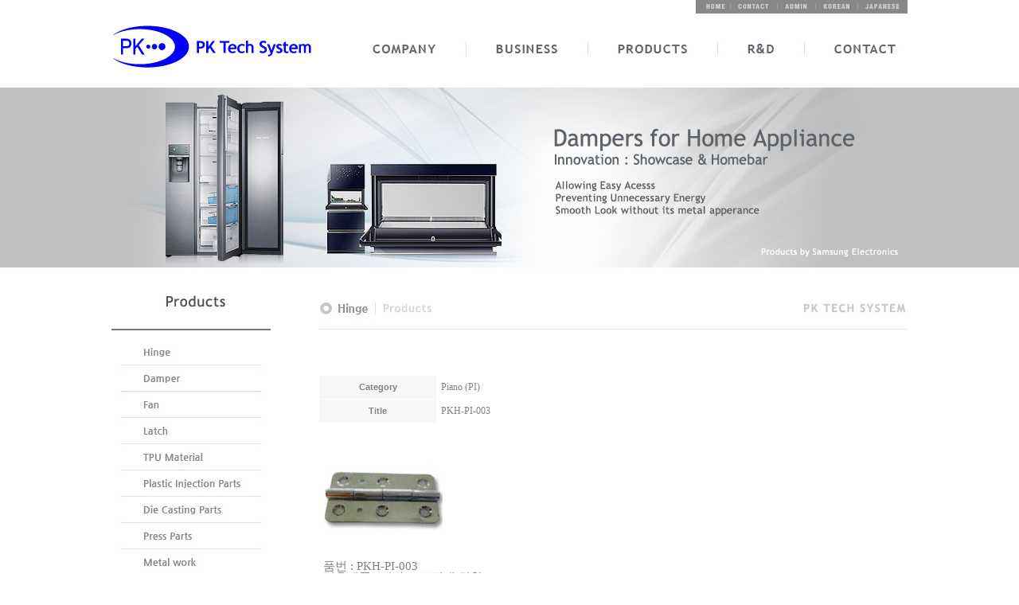

--- FILE ---
content_type: text/html
request_url: http://pktechsystem.com/default/03/01.php?com_board_basic=read_form&com_board_idx=205&&com_board_search_code=&com_board_search_value1=&com_board_search_value2=&com_board_page=6&&com_board_id=14&&com_board_id=14
body_size: 7030
content:
<html xmlns="http://www.w3.org/1999/xhtml" xml:lang="ko" lang="ko">
<head>
<meta http-equiv="Content-Type" content="text/html; charset=euc-kr" />
<meta http-equiv="imagetoolbar" content="no">
<title>P.K TECH SYSTEM CO., LTD</title>
<link href="/default/inc/main_style.css" rel="stylesheet" type="text/css" media="screen">
<script type='text/javascript' src='http://code.jquery.com/jquery-1.8.0.min.js'></script>
<script type='text/javascript'>
//<![CDATA[

var cnt = 0;
var pos = 0;
var ary = [
    ['../img/vdata/images/sv_01.jpg','../img/vdata/images/sv_01.jpg'],
    ['../img/vdata/images/sv_02.jpg','../img/vdata/images/sv_02.jpg'],
    ['../img/vdata/images/sv_03.jpg','../img/vdata/images/sv_03.jpg']
];

$(document).ready(function()
{
    setImg();
});

function setImg()
{
    fncChgImg(ary[pos][1]);
    setTimeout(setImg,5000);
    pos++;
    if(pos>=ary.length) pos=0;
}

function fncChgImg(imgSrc)
{
    cnt++;
    if((cnt%2)==0)
    {
        $('#ig0').fadeOut(2000);
        $('#ig1').attr('src',imgSrc).fadeIn(2000);
    }
    else
    {
        $('#ig1').fadeOut(2000);
        $('#ig0').attr('src',imgSrc).fadeIn(2000);
    }
}

function fncShow()
{
    $('#ig').attr('src',cimg).fadeIn('slow');
}

function bluring(){ 
if(event.srcElement.tagName=="A"||event.srcElement.tagName=="IMG") document.body.focus(); 
} 
document.onfocusin=bluring;
//]]>
</script>
</head>
<body oncontextmenu='return false' ondragstart='return false' onselectstart='return false'>
<div id="vwrap"><div id="vheader_tb"> <a href="../00/01.php" target="_self"><img src="../img/vdata/images/btn_home.jpg" border="0"></a><a href="mailto:help@ftforest.com"><img src="../img/vdata/images/btn_login.jpg" border="0"></a><a href="../adm/01.php" target="_self"><img src="../img/vdata/images/btn_join.jpg" border="0"></a><img src="../img/vdata/images/btn_cart.jpg" border="0"><img src="../img/vdata/images/btn_order.jpg" border="0"></div>
  <div id="vheader"><img src="../img/vdata/images/menu.jpg" border="0" usemap="#menu" />
    <map name="menu" id="menu">
      <area shape="rect" coords="888,4,990,61" href="../05/01.php" target="_self" / onFocus="this.blur()"; />
      <area shape="rect" coords="755,1,879,60" href="../04/01.php" target="_self" / onFocus="this.blur()"; />
      <area shape="rect" coords="615,5,739,64" href="../03/01.php" target="_self" / onFocus="this.blur()"; />
      <area shape="rect" coords="452,0,576,59" href="../02/01.php" target="_self" / onFocus="this.blur()"; />
      <area shape="rect" coords="318,7,422,62" href="../01/01.php" target="_self" alt="Company" / onFocus="this.blur()"; />
      <area shape="rect" coords="-1,4,277,63" href="../00/01.php" target="_self" alt="home" / onFocus="this.blur()";>
    </map>
</div><div id="s_visual">
<div class="smmm">
                    <form name='frm'>
                    <img id='ig0' src='../img/vdata/images/sv_00.jpg' style='position:absolute;' />
                    <img id='ig1' src='../img/vdata/images/sv_00.jpg' style='position:absolute;' />
                    </form>
</div>
</div>
<div id="s_container">
<div id="scb_left_wrap">
<div id="scb_sm"><img src="../img/vdata/images/n1/btn_03.jpg" border="0" usemap="#sub_menu">
  <map name="sub_menu" id="sub_menu">
    <area shape="rect" coords="27,372,170,401" href="10.php" target="_self" onFocus="this.blur()";>
    <area shape="rect" coords="29,338,172,367" href="09.php" target="_self" onFocus="this.blur()";>
    <area shape="rect" coords="26,301,169,330" href="06.php" target="_self" onFocus="this.blur()";>
    <area shape="rect" coords="27,72,170,101" href="01.php" target="_self" onFocus="this.blur()";>
    <area shape="rect" coords="24,205,167,234" href="08.php" target="_self" onFocus="this.blur()";>
    <area shape="rect" coords="26,137,169,166" href="07.php" target="_self" onFocus="this.blur()";>
    <area shape="rect" coords="25,170,168,199" href="03.php" target="_self" onFocus="this.blur()";>
    <area shape="rect" coords="25,238,168,267" href="04.php" target="_self" onFocus="this.blur()";>
    <area shape="rect" coords="23,271,166,300" href="05.php" target="_self" onFocus="this.blur()";>
    <area shape="rect" coords="25,106,168,135" href="02.php" target="_self" onFocus="this.blur()";>
  </map>
</div>
<div id="scb_bn"><img src="../img/vdata/images/cs_sub.jpg" border="0" usemap="#sub_cs">
  <map name="sub_cs" id="sub_cs">
    <area shape="rect" coords="108,109,174,134" onFocus="this.blur()";>
    <area shape="rect" coords="27,108,98,133" onFocus="this.blur()";>
  </map>
</div>
</div> 
   <div id="scb_em_01"><img src="../img/vdata/images/tt_0301.jpg" /></div>
  <div id="scb_sc"><!-- 게시판 시작 -->
<link rel="StyleSheet" href="/bizdemo16234/inc/board/board_14.css" type="text/css">
<script language="javascript" src="/cjs/board.js?com_board_id=14&template=bizdemo16234"></script>
<table border="0" cellspacing="0" cellpadding="0" width="100%" bgcolor="#FFFFFF" background="">
 <tr>
  <!-- 목록 - 이미지(왼쪽) -->
  
  <!-- //목록 - 이미지(왼쪽)  -->
  <td valign='top'>
   <table border="0" cellspacing="0" cellpadding="0" width='100%'>
    <tr><td bgcolor='#ffffff' height=3></td></tr>
   </table>
   <table border='1' cellpadding='0' cellspacing='0' width='100%' style='border-collapse:collapse' bordercolor='#ffffff' class="board">
   <!-- 내용 -->
    <style type="text/css">p{margin:0}</style><meta http-equiv='Content-Type' content='text/html; charset=ks_c_5601-1987'>
<style type="text/css">
/*
   .board_bgcolor 테이블 제목 컬럼 스타일 지정
   .board_desc    테이블 제목 옆 내용 컬럼 스타일 지정
   $com_board.table_size :: 관리자가 지정한 전체 테이블 사이즈
   .board_description 콘텐츠 내용 스타일을 지정
*/
p{
    margin:0;
    padding:0;
}
.board_bgcolor
{
  /*width:107px;*/
  width:20%;
  text-align:center;
}
.board_desc
{
	padding:3 0 3 10;
	line-height:150%;
	/*width:-7px;*/
    width:80%;
	text-align:left;
	padding-left:5px;
}
.board_description
{
	    overflow:hidden;
        word-break:break-all;
}
#post_area{
	width:100%;
	padding:5px;
    word-spacing:0pt;
    word-break:break-all;
}
</style>
						<tr height="30">
				<td class="board_bgcolor">
									<font style="color:818181;font-size:11px;font-weight:bold;">Category</font>
								</td>
				<td class="board_desc">
					                                                    Piano (PI)
                                            				</td>
			</tr>
									<tr height="30">
				<td class="board_bgcolor">
									<font style="color:818181;font-size:11px;font-weight:bold;">Title</font>
								</td>
				<td class="board_desc">
					                                                    PKH-PI-003
                                            				</td>
			</tr>
					<!-- 글 내용 -->
		<tr height="30">
			<td colspan="2" class="board_description" width="100%" height="100px">
				<div id="post_area">
					<br><img hspace="5" vspace="0" src="/bizdemo16234/component/board/board_14/u_image/205/1417356967_65.jpg" style="width: 150px; height: 153px;"><br><p style="language:ko;margin-top:0pt;margin-bottom:0pt;margin-left:0in;
text-indent:0in"><span style="font-size: 11pt; font-family: '맑은 고딕';">품번 </span><span style="font-size: 11pt; font-family: Calibri;">: PKH-PI-003</span><br><p style="language:ko;margin-top:0pt;margin-bottom:0pt;margin-left:0in;
text-indent:0in"><span style="font-size: 11pt; font-family: '맑은 고딕';">적용제품</span><span style="font-size: 11pt; font-family: Calibri;">: &nbsp;</span><span style="font-size: 11pt; font-family: '맑은 고딕';">피아노 보면대 경첩</span><br><p style="language:ko;margin-top:0pt;margin-bottom:0pt;margin-left:0in;
text-indent:0in"><span style="font-size: 11pt; font-family: '맑은 고딕';">재질 </span><span style="font-size: 11pt; font-family: Calibri;">: &nbsp;SPCC</span><br><p style="language:ko;margin-top:0pt;margin-bottom:0pt;margin-left:0in;
text-indent:0in"><span style="font-size: 11pt; font-family: '맑은 고딕';">표면 </span><span style="font-size: 11pt; font-family: Calibri;">: &nbsp;</span><span style="font-size: 11pt; font-family: '맑은 고딕';">크롬도금</span><span style="font-size: 11pt; font-family: Calibri;">,
</span><span style="font-size: 11pt; font-family: '맑은 고딕';">코팅 처리</span><br>







<br><p style="language:ko;margin-top:0pt;margin-bottom:0pt;margin-left:0in;
text-indent:0in"><span style="font-size: 11pt; font-family: Calibri;">TORQUE : &nbsp;1.0 Kgfcm</span><br>
				</div>
				<script type="text/javascript">
				<!--
				/**
				 * 이미지 테이블크기와 맞쳐 재조정
				 */
				function resizeImage()
				{
					var img_max_width = 615;
                    var use_origin_img = 'Y';
                    if(use_origin_img == 'N') {
                        return;
                    }
					var imgObj = document.getElementById("post_area").getElementsByTagName("img");
					var osrc;
					for (i = 0; i<imgObj.length; i++)
					{
						/*pNode = imgObj[i].parentNode;
						var imgContainer = document.createElement("<div>");
						pNode.insertBefore(imgContainer, imgObj[i]);
						imgContainer.appendChild(imgObj[i]);
						osrc = imgObj[i].src;*/

						if(imgObj[i].width > img_max_width)
						{
							imgObj[i].style['width'] = img_max_width;
							imgObj[i].style['height'] = 'auto';
						}

                        if( imgObj[i].parentNode.tagName != "A" )
                        {
                            imgObj[i].style.cursor  = "pointer";
                            imgObj[i].onclick = function(){	showPicture(this);	}
                        }

						/*imgContainer.style.marginBottom = "0px";

													imgObj[i].style.cursor  = "pointer";
												// declare onclick event
						if( imgObj[i].parentNode.tagName == "div" )
						{
							if( imgObj[i].parentNode.parentNode.tagName == "A" )
							{
								imgObj[i].onclick = function()
								{
									if( this.parentNode.parentNode.target != "_blank" ){
										location.href = this.parentNode.parentNode.href;
									}
								};
							}
							else{
																imgObj[i].onclick = function(){	showPicture(this);	}
															}
						}
						else if( imgObj[i].parentNode.tagName != "A" )
						{
														imgObj[i].onclick = function(){	showPicture(this);	}
													}*/
					}

					document.getElementById("post_area").style.visibility = "visible";
				}

				/**
				 * 팝업 이미지
				 */
				 function showPicture(obj) {

				  var imgObj = new Image();
				  imgObj.src = obj.src;
				  var wopt = "scrollbars=yes,status=no,resizable=no";
				  wopt += ",width=" + imgObj.width;
				  wopt += ",height=" + imgObj.height;
				  var wbody = "<script language='javascript'>";
				  wbody += "function finalResize(){";
				  wbody += "  var oBody=document.body;";
				  wbody += "  var oImg=document.images[0];";
				  wbody += "  var xdiff=oImg.width-oBody.clientWidth;";
				  wbody += "  var ydiff=oImg.height-oBody.clientHeight-20;";
				  wbody += "  window.resizeBy(xdiff,ydiff);";
				  wbody += "}";
				  wbody += "</"+"script>";
				  wbody += "<body  oncontextmenu='return false' ondragstart='return false' onselectstart='return false' onLoad='finalResize()' style='margin:0;background:#000000' >";
				  wbody += "<a href='javascript:window.close()' oncontextmenu='return false'><img src='" + obj.src + "' border=0  alt=''></a>";
				  wbody += "</body>";
				  winResult = window.open("about:blank","",wopt);
				  winResult.document.open("text/html", "replace");
				  winResult.document.write(wbody);
				  winResult.document.close();
				  return;
				}

				/**
				 * 함수 실행
				 */
				window.onload = function()
				{
					resizeImage();
				}
			//-->
			</script>
			</td>
		</tr>
						<!--첨부파일 S -->
			<tr height="30">
				<td class="board_bgcolor">
											<font style="color:818181;font-size:11px;font-weight:bold;">File</font>
									</td>
				<td  class="board_desc">
					<!-- 첨부파일존재1 -->
										<!-- 첨부파일존재 -->
				</td>
			</tr>
			<!--첨부파일 E -->
			



   <!-- //내용 -->
   </table>
   <table border='0' cellpadding='0' cellspacing='0' width='100%'>
    <tr><td height='1' bgcolor='#ffffff'></td></tr>
   </table>
   <table border='0' cellpadding='0' cellspacing='0' width='100%'>
    <tr><td height='10'></td></tr>
   </table>
   <!-- 게시물 평가 -->
   
   <!--// 게시물 평가 -->
   <!-- 댓글 쓰기 -->
   
   <!-- //댓글 쓰기 -->
   <!-- 댓글 목록 -->
   
   <!-- //댓글 목록 -->
   <table border='0' cellpadding='0' cellspacing='0' width='100%'>
    <tr><td><br></td></tr>
   </table>
   <table border='0' cellpadding='0' cellspacing='0' width='100%'>
    <tr><td height='1' bgcolor='#E5E5E5'></td></tr>
   </table>
   <table border='0' cellpadding='0' cellspacing='0' align='center' width='100%'>
    <tr>
     <td class='bbsnewf5' height='34' align='center' width='50%'>
     <!-- 목록 - 버튼 -->
      <!-- 이전 다음  -->
<table border='0' cellpadding='0' cellspacing='0' align='center' width='100%'>
<tr>
	<td class='bbsnewf5' height='34' align='left' width='50%' style="border:0px">
				    <a href="/default/03/01.php?&com_board_search_code=&com_board_search_value1=&com_board_search_value2=&com_board_page=6&&com_board_id=14&"><img src="/bizdemo16234/img/component/board/board_14/list.gif" border='0' align='absmiddle' alt=''></a>
					</td>
</tr>
</table>
<!-- 이전 다움  -->
     <!-- //목록 - 버튼 -->
     </td>
     <td align='right' width='50%'>
       <!-- 추천하기 -->
        <!-- 수정하기 -->
       <!-- 삭제하기 -->
       <!-- 답글쓰기 -->
      <a href='javascript:alert("게시판 작성 권한이 없습니다.")' style='display:none'><img alt='' src='/bizdemo16234/img/component/board/board_14/write.gif' border='0' /></a> <!-- 글쓰기 -->
     </td>
    </tr>
   </table>
  </td>
  <!-- 목록 - 이미지(오른쪽) -->
  
  <!-- //목록 - 이미지(오른쪽)  -->
 </tr>
</table>
<!-- 목록 - 리스트 -->
    <!-- 게시판 시작 -->
<link rel="StyleSheet" href="/bizdemo16234/inc/board/board_14.css" type="text/css">
<script language="javascript" src="/cjs/board.js?com_board_id=14&template=bizdemo16234"></script>
<table border="0" cellspacing="0" cellpadding="0" width="100%" bgcolor="#FFFFFF" background="">
 <tr>
  <td>
   <!-- 카테고리 -->
   	<style type="text/css">
		.sul_menu			{ overflow:hidden; zoom:1; }
		.sul_menu a			{ display:inline-block; padding:1px 16px 0 5px; margin:4px 0; font:12px/12px dotum; color:#444; text-decoration:none; border-right:1px #ddd solid; }
		.sul_menu a:hover	{ color:#ff6600; text-decoration:none; }
		.sul_menu img	 {vertical-align:middle;}
	</style>
	<div class="sul_menu">
							
		<img src='/cimg/bul_arr01.gif' border='0' alt=''>
		<a href="/default/03/01.php?"><b>전체</b></a>
												
							
				<a href='/default/03/01.php?&com_board_category_code=c1'><font style='color:666666;font-size:12px;font-weight:bold;'>Arm Hinge(AH)</a>
															
							
				<a href='/default/03/01.php?&com_board_category_code=c2'><font style='color:666666;font-size:12px;font-weight:bold;'>Home Appliance (HA)</a>
															
							
				<a href='/default/03/01.php?&com_board_category_code=c3'><font style='color:666666;font-size:12px;font-weight:bold;'>Kitchen (KT)</a>
															
							
				<a href='/default/03/01.php?&com_board_category_code=c4'><font style='color:666666;font-size:12px;font-weight:bold;'>Laptop (LP)</a>
															
							
				<a href='/default/03/01.php?&com_board_category_code=c5'><font style='color:666666;font-size:12px;font-weight:bold;'>LED (LE)</a>
															
							
				<a href='/default/03/01.php?&com_board_category_code=c6'><font style='color:666666;font-size:12px;font-weight:bold;'>Medical Equipment (ME)</a>
															
							
				<a href='/default/03/01.php?&com_board_category_code=c7'><font style='color:666666;font-size:12px;font-weight:bold;'>PC Monitor (PM)</a>
															
							
				<a href='/default/03/01.php?&com_board_category_code=c8'><font style='color:666666;font-size:12px;font-weight:bold;'>Piano (PI)</a>
															
							
				<a href='/default/03/01.php?&com_board_category_code=c9'><font style='color:666666;font-size:12px;font-weight:bold;'>Power Transmission (PT)</a>
															
							
				<a href='/default/03/01.php?&com_board_category_code=c10'><font style='color:666666;font-size:12px;font-weight:bold;'>Printer (PR)</a>
															
							
				<a href='/default/03/01.php?&com_board_category_code=c11'><font style='color:666666;font-size:12px;font-weight:bold;'>Telecommunication (TE)</a>
															
							
				<a href='/default/03/01.php?&com_board_category_code=c12'><font style='color:666666;font-size:12px;font-weight:bold;'>TV Display (TV)</a>
															
							
				<a href='/default/03/01.php?&com_board_category_code=c13'><font style='color:666666;font-size:12px;font-weight:bold;'>Wall Mount (WM)</a>
															
							
				<a href='/default/03/01.php?&com_board_category_code=c14'><font style='color:666666;font-size:12px;font-weight:bold;'>Others</a>
						</div>


   <!-- //카테고리 -->
   <table border="0" cellspacing="0" cellpadding="0" width="100%">
    <tr><td bgcolor='#ffffff' height='3'></td></tr>
   </table>
   <table border="1" cellpadding="0" cellspacing="0" style="border-collapse:collapse" width="100%" bordercolor="#ffffff" class="board">
   <!-- 내용 -->
    
	
		<!-- 갤러리형 -->


			<tr valign='top'>
				<td valign='bottom' align='center' width='20%' >
					<table border='0' cellpadding='0' cellspacing='0' width='100%'>
						<tr>

						
						
							<td valign="top" align="center" class='bbsnewf5' style='word-break:break-all;'><!-- overflow:auto; -->
							<table width="100%" border="0" cellspacing="0" cellpadding="0">
																<tr>
									<td valign="bottom" align="center">
																					<a href='/default/03/01.php?com_board_basic=read_form&com_board_idx=214&&com_board_search_code=&com_board_search_value1=&com_board_search_value2=&com_board_page=6&&com_board_id=14&&com_board_id=14'><img alt='' src='/bizdemo16234/component/board/board_14/u_image/214/1417400436_61.jpg' width='110' height='94' border='0'></a>
																			</td>
								</tr>
																<tr>
									<td class="gallery_subject" style="text-align:center">
																			<a href='/default/03/01.php?com_board_basic=read_form&com_board_idx=214&&com_board_search_code=&com_board_search_value1=&com_board_search_value2=&com_board_page=6&&com_board_id=14&&com_board_id=14'><span class='gallery_title'>PKH-MW-015</span>    </a><br>
																																													</td>
								</tr>
								<tr>
									<td class="gallery_etc" style="text-align:center;">
									 																		</td>
								</tr>
															</table>
							</td>

						
						</tr>
					</table>
				</td>

			
			
	
		<!-- 갤러리형 -->


			
				<td valign='bottom' align='center' width='20%' >
					<table border='0' cellpadding='0' cellspacing='0' width='100%'>
						<tr>

						
						
							<td valign="top" align="center" class='bbsnewf5' style='word-break:break-all;'><!-- overflow:auto; -->
							<table width="100%" border="0" cellspacing="0" cellpadding="0">
																<tr>
									<td valign="bottom" align="center">
																					<a href='/default/03/01.php?com_board_basic=read_form&com_board_idx=213&&com_board_search_code=&com_board_search_value1=&com_board_search_value2=&com_board_page=6&&com_board_id=14&&com_board_id=14'><img alt='' src='/bizdemo16234/component/board/board_14/u_image/213/1417400386_35.jpg' width='110' height='94' border='0'></a>
																			</td>
								</tr>
																<tr>
									<td class="gallery_subject" style="text-align:center">
																			<a href='/default/03/01.php?com_board_basic=read_form&com_board_idx=213&&com_board_search_code=&com_board_search_value1=&com_board_search_value2=&com_board_page=6&&com_board_id=14&&com_board_id=14'><span class='gallery_title'>PKH-MW-016</span>    </a><br>
																																													</td>
								</tr>
								<tr>
									<td class="gallery_etc" style="text-align:center;">
									 																		</td>
								</tr>
															</table>
							</td>

						
						</tr>
					</table>
				</td>

			
			
	
		<!-- 갤러리형 -->


			
				<td valign='bottom' align='center' width='20%' >
					<table border='0' cellpadding='0' cellspacing='0' width='100%'>
						<tr>

						
						
							<td valign="top" align="center" class='bbsnewf5' style='word-break:break-all;'><!-- overflow:auto; -->
							<table width="100%" border="0" cellspacing="0" cellpadding="0">
																<tr>
									<td valign="bottom" align="center">
																					<a href='/default/03/01.php?com_board_basic=read_form&com_board_idx=212&&com_board_search_code=&com_board_search_value1=&com_board_search_value2=&com_board_page=6&&com_board_id=14&&com_board_id=14'><img alt='' src='/bizdemo16234/component/board/board_14/u_image/212/1417400350_91.jpg' width='110' height='94' border='0'></a>
																			</td>
								</tr>
																<tr>
									<td class="gallery_subject" style="text-align:center">
																			<a href='/default/03/01.php?com_board_basic=read_form&com_board_idx=212&&com_board_search_code=&com_board_search_value1=&com_board_search_value2=&com_board_page=6&&com_board_id=14&&com_board_id=14'><span class='gallery_title'>PKH-MW-017</span>    </a><br>
																																													</td>
								</tr>
								<tr>
									<td class="gallery_etc" style="text-align:center;">
									 																		</td>
								</tr>
															</table>
							</td>

						
						</tr>
					</table>
				</td>

			
			
	
		<!-- 갤러리형 -->


			
				<td valign='bottom' align='center' width='20%' >
					<table border='0' cellpadding='0' cellspacing='0' width='100%'>
						<tr>

						
						
							<td valign="top" align="center" class='bbsnewf5' style='word-break:break-all;'><!-- overflow:auto; -->
							<table width="100%" border="0" cellspacing="0" cellpadding="0">
																<tr>
									<td valign="bottom" align="center">
																					<a href='/default/03/01.php?com_board_basic=read_form&com_board_idx=211&&com_board_search_code=&com_board_search_value1=&com_board_search_value2=&com_board_page=6&&com_board_id=14&&com_board_id=14'><img alt='' src='/bizdemo16234/component/board/board_14/u_image/211/1417400314_85.jpg' width='110' height='94' border='0'></a>
																			</td>
								</tr>
																<tr>
									<td class="gallery_subject" style="text-align:center">
																			<a href='/default/03/01.php?com_board_basic=read_form&com_board_idx=211&&com_board_search_code=&com_board_search_value1=&com_board_search_value2=&com_board_page=6&&com_board_id=14&&com_board_id=14'><span class='gallery_title'>PKH-MW-018</span>    </a><br>
																																													</td>
								</tr>
								<tr>
									<td class="gallery_etc" style="text-align:center;">
									 																		</td>
								</tr>
															</table>
							</td>

						
						</tr>
					</table>
				</td>

			
			
	
		<!-- 갤러리형 -->


			
				<td valign='bottom' align='center' width='20%' >
					<table border='0' cellpadding='0' cellspacing='0' width='100%'>
						<tr>

						
						
							<td valign="top" align="center" class='bbsnewf5' style='word-break:break-all;'><!-- overflow:auto; -->
							<table width="100%" border="0" cellspacing="0" cellpadding="0">
																<tr>
									<td valign="bottom" align="center">
																					<a href='/default/03/01.php?com_board_basic=read_form&com_board_idx=210&&com_board_search_code=&com_board_search_value1=&com_board_search_value2=&com_board_page=6&&com_board_id=14&&com_board_id=14'><img alt='' src='/bizdemo16234/component/board/board_14/u_image/210/1417400272_100.jpg' width='110' height='94' border='0'></a>
																			</td>
								</tr>
																<tr>
									<td class="gallery_subject" style="text-align:center">
																			<a href='/default/03/01.php?com_board_basic=read_form&com_board_idx=210&&com_board_search_code=&com_board_search_value1=&com_board_search_value2=&com_board_page=6&&com_board_id=14&&com_board_id=14'><span class='gallery_title'>PKH-MW-019</span>    </a><br>
																																													</td>
								</tr>
								<tr>
									<td class="gallery_etc" style="text-align:center;">
									 																		</td>
								</tr>
															</table>
							</td>

						
						</tr>
					</table>
				</td>

			</tr>
			
	
		<!-- 갤러리형 -->


			<tr valign='top'>
				<td valign='bottom' align='center' width='20%' >
					<table border='0' cellpadding='0' cellspacing='0' width='100%'>
						<tr>

						
						
							<td valign="top" align="center" class='bbsnewf5' style='word-break:break-all;'><!-- overflow:auto; -->
							<table width="100%" border="0" cellspacing="0" cellpadding="0">
																<tr>
									<td valign="bottom" align="center">
																					<a href='/default/03/01.php?com_board_basic=read_form&com_board_idx=209&&com_board_search_code=&com_board_search_value1=&com_board_search_value2=&com_board_page=6&&com_board_id=14&&com_board_id=14'><img alt='' src='/bizdemo16234/component/board/board_14/u_image/209/1417400023_88.jpg' width='110' height='94' border='0'></a>
																			</td>
								</tr>
																<tr>
									<td class="gallery_subject" style="text-align:center">
																			<a href='/default/03/01.php?com_board_basic=read_form&com_board_idx=209&&com_board_search_code=&com_board_search_value1=&com_board_search_value2=&com_board_page=6&&com_board_id=14&&com_board_id=14'><span class='gallery_title'>PKH-MW-020</span>    </a><br>
																																													</td>
								</tr>
								<tr>
									<td class="gallery_etc" style="text-align:center;">
									 																		</td>
								</tr>
															</table>
							</td>

						
						</tr>
					</table>
				</td>

			
			
	
		<!-- 갤러리형 -->


			
				<td valign='bottom' align='center' width='20%' >
					<table border='0' cellpadding='0' cellspacing='0' width='100%'>
						<tr>

						
						
							<td valign="top" align="center" class='bbsnewf5' style='word-break:break-all;'><!-- overflow:auto; -->
							<table width="100%" border="0" cellspacing="0" cellpadding="0">
																<tr>
									<td valign="bottom" align="center">
																					<a href='/default/03/01.php?com_board_basic=read_form&com_board_idx=208&&com_board_search_code=&com_board_search_value1=&com_board_search_value2=&com_board_page=6&&com_board_id=14&&com_board_id=14'><img alt='' src='/bizdemo16234/component/board/board_14/u_image/208/1417399789_84.jpg' width='110' height='94' border='0'></a>
																			</td>
								</tr>
																<tr>
									<td class="gallery_subject" style="text-align:center">
																			<a href='/default/03/01.php?com_board_basic=read_form&com_board_idx=208&&com_board_search_code=&com_board_search_value1=&com_board_search_value2=&com_board_page=6&&com_board_id=14&&com_board_id=14'><span class='gallery_title'>PKH-MW-021</span>    </a><br>
																																													</td>
								</tr>
								<tr>
									<td class="gallery_etc" style="text-align:center;">
									 																		</td>
								</tr>
															</table>
							</td>

						
						</tr>
					</table>
				</td>

			
			
	
		<!-- 갤러리형 -->


			
				<td valign='bottom' align='center' width='20%' >
					<table border='0' cellpadding='0' cellspacing='0' width='100%'>
						<tr>

						
						
							<td valign="top" align="center" class='bbsnewf5' style='word-break:break-all;'><!-- overflow:auto; -->
							<table width="100%" border="0" cellspacing="0" cellpadding="0">
																<tr>
									<td valign="bottom" align="center">
																					<a href='/default/03/01.php?com_board_basic=read_form&com_board_idx=207&&com_board_search_code=&com_board_search_value1=&com_board_search_value2=&com_board_page=6&&com_board_id=14&&com_board_id=14'><img alt='' src='/bizdemo16234/component/board/board_14/u_image/207/dbleyxvkaigus_1417357002.jpg' width='110' height='94' border='0'></a>
																			</td>
								</tr>
																<tr>
									<td class="gallery_subject" style="text-align:center">
																			<a href='/default/03/01.php?com_board_basic=read_form&com_board_idx=207&&com_board_search_code=&com_board_search_value1=&com_board_search_value2=&com_board_page=6&&com_board_id=14&&com_board_id=14'><span class='gallery_title'>PKH-PI-001</span>    </a><br>
																																													</td>
								</tr>
								<tr>
									<td class="gallery_etc" style="text-align:center;">
									 																		</td>
								</tr>
															</table>
							</td>

						
						</tr>
					</table>
				</td>

			
			
	
		<!-- 갤러리형 -->


			
				<td valign='bottom' align='center' width='20%' >
					<table border='0' cellpadding='0' cellspacing='0' width='100%'>
						<tr>

						
						
							<td valign="top" align="center" class='bbsnewf5' style='word-break:break-all;'><!-- overflow:auto; -->
							<table width="100%" border="0" cellspacing="0" cellpadding="0">
																<tr>
									<td valign="bottom" align="center">
																					<a href='/default/03/01.php?com_board_basic=read_form&com_board_idx=206&&com_board_search_code=&com_board_search_value1=&com_board_search_value2=&com_board_page=6&&com_board_id=14&&com_board_id=14'><img alt='' src='/bizdemo16234/component/board/board_14/u_image/206/tpngoilrmdkwecyhbf_1417356989.jpg' width='110' height='94' border='0'></a>
																			</td>
								</tr>
																<tr>
									<td class="gallery_subject" style="text-align:center">
																			<a href='/default/03/01.php?com_board_basic=read_form&com_board_idx=206&&com_board_search_code=&com_board_search_value1=&com_board_search_value2=&com_board_page=6&&com_board_id=14&&com_board_id=14'><span class='gallery_title'>PKH-PI-002</span>    </a><br>
																																													</td>
								</tr>
								<tr>
									<td class="gallery_etc" style="text-align:center;">
									 																		</td>
								</tr>
															</table>
							</td>

						
						</tr>
					</table>
				</td>

			
			
	
		<!-- 갤러리형 -->


			
				<td valign='bottom' align='center' width='20%' >
					<table border='0' cellpadding='0' cellspacing='0' width='100%'>
						<tr>

						
						
							<td valign="top" align="center" class='bbsnewf5' style='word-break:break-all;'><!-- overflow:auto; -->
							<table width="100%" border="0" cellspacing="0" cellpadding="0">
																<tr>
									<td valign="bottom" align="center">
																					<a href='/default/03/01.php?com_board_basic=read_form&com_board_idx=205&&com_board_search_code=&com_board_search_value1=&com_board_search_value2=&com_board_page=6&&com_board_id=14&&com_board_id=14'><img alt='' src='/bizdemo16234/component/board/board_14/u_image/205/1417356967_65.jpg' width='110' height='94' border='0'></a>
																			</td>
								</tr>
																<tr>
									<td class="gallery_subject" style="text-align:center">
																			<a href='/default/03/01.php?com_board_basic=read_form&com_board_idx=205&&com_board_search_code=&com_board_search_value1=&com_board_search_value2=&com_board_page=6&&com_board_id=14&&com_board_id=14'><span class='gallery_title'>PKH-PI-003</span>    </a><br>
																																													</td>
								</tr>
								<tr>
									<td class="gallery_etc" style="text-align:center;">
									 																		</td>
								</tr>
															</table>
							</td>

						
						</tr>
					</table>
				</td>

			</tr>
			
	
		<!-- 갤러리형 -->


			<tr valign='top'>
				<td valign='bottom' align='center' width='20%' >
					<table border='0' cellpadding='0' cellspacing='0' width='100%'>
						<tr>

						
						
							<td valign="top" align="center" class='bbsnewf5' style='word-break:break-all;'><!-- overflow:auto; -->
							<table width="100%" border="0" cellspacing="0" cellpadding="0">
																<tr>
									<td valign="bottom" align="center">
																					<a href='/default/03/01.php?com_board_basic=read_form&com_board_idx=204&&com_board_search_code=&com_board_search_value1=&com_board_search_value2=&com_board_page=6&&com_board_id=14&&com_board_id=14'><img alt='' src='/bizdemo16234/component/board/board_14/u_image/204/1417356942_85.jpg' width='110' height='94' border='0'></a>
																			</td>
								</tr>
																<tr>
									<td class="gallery_subject" style="text-align:center">
																			<a href='/default/03/01.php?com_board_basic=read_form&com_board_idx=204&&com_board_search_code=&com_board_search_value1=&com_board_search_value2=&com_board_page=6&&com_board_id=14&&com_board_id=14'><span class='gallery_title'>PKH-PI-004</span>    </a><br>
																																													</td>
								</tr>
								<tr>
									<td class="gallery_etc" style="text-align:center;">
									 																		</td>
								</tr>
															</table>
							</td>

						
						</tr>
					</table>
				</td>

			
			
	
		<!-- 갤러리형 -->


			
				<td valign='bottom' align='center' width='20%' >
					<table border='0' cellpadding='0' cellspacing='0' width='100%'>
						<tr>

						
						
							<td valign="top" align="center" class='bbsnewf5' style='word-break:break-all;'><!-- overflow:auto; -->
							<table width="100%" border="0" cellspacing="0" cellpadding="0">
																<tr>
									<td valign="bottom" align="center">
																					<a href='/default/03/01.php?com_board_basic=read_form&com_board_idx=203&&com_board_search_code=&com_board_search_value1=&com_board_search_value2=&com_board_page=6&&com_board_id=14&&com_board_id=14'><img alt='' src='/bizdemo16234/component/board/board_14/u_image/203/1417356916_81.jpg' width='110' height='94' border='0'></a>
																			</td>
								</tr>
																<tr>
									<td class="gallery_subject" style="text-align:center">
																			<a href='/default/03/01.php?com_board_basic=read_form&com_board_idx=203&&com_board_search_code=&com_board_search_value1=&com_board_search_value2=&com_board_page=6&&com_board_id=14&&com_board_id=14'><span class='gallery_title'>PKH-PI-005</span>    </a><br>
																																													</td>
								</tr>
								<tr>
									<td class="gallery_etc" style="text-align:center;">
									 																		</td>
								</tr>
															</table>
							</td>

						
						</tr>
					</table>
				</td>

			
			
	
		<!-- 갤러리형 -->


			
				<td valign='bottom' align='center' width='20%' >
					<table border='0' cellpadding='0' cellspacing='0' width='100%'>
						<tr>

						
						
							<td valign="top" align="center" class='bbsnewf5' style='word-break:break-all;'><!-- overflow:auto; -->
							<table width="100%" border="0" cellspacing="0" cellpadding="0">
																<tr>
									<td valign="bottom" align="center">
																					<a href='/default/03/01.php?com_board_basic=read_form&com_board_idx=202&&com_board_search_code=&com_board_search_value1=&com_board_search_value2=&com_board_page=6&&com_board_id=14&&com_board_id=14'><img alt='' src='/bizdemo16234/component/board/board_14/u_image/202/1417356894_89.jpg' width='110' height='94' border='0'></a>
																			</td>
								</tr>
																<tr>
									<td class="gallery_subject" style="text-align:center">
																			<a href='/default/03/01.php?com_board_basic=read_form&com_board_idx=202&&com_board_search_code=&com_board_search_value1=&com_board_search_value2=&com_board_page=6&&com_board_id=14&&com_board_id=14'><span class='gallery_title'>PKH-PI-006</span>    </a><br>
																																													</td>
								</tr>
								<tr>
									<td class="gallery_etc" style="text-align:center;">
									 																		</td>
								</tr>
															</table>
							</td>

						
						</tr>
					</table>
				</td>

			
			
	
		<!-- 갤러리형 -->


			
				<td valign='bottom' align='center' width='20%' >
					<table border='0' cellpadding='0' cellspacing='0' width='100%'>
						<tr>

						
						
							<td valign="top" align="center" class='bbsnewf5' style='word-break:break-all;'><!-- overflow:auto; -->
							<table width="100%" border="0" cellspacing="0" cellpadding="0">
																<tr>
									<td valign="bottom" align="center">
																					<a href='/default/03/01.php?com_board_basic=read_form&com_board_idx=197&&com_board_search_code=&com_board_search_value1=&com_board_search_value2=&com_board_page=6&&com_board_id=14&&com_board_id=14'><img alt='' src='/bizdemo16234/component/board/board_14/u_image/197/1417158588_87.jpg' width='110' height='94' border='0'></a>
																			</td>
								</tr>
																<tr>
									<td class="gallery_subject" style="text-align:center">
																			<a href='/default/03/01.php?com_board_basic=read_form&com_board_idx=197&&com_board_search_code=&com_board_search_value1=&com_board_search_value2=&com_board_page=6&&com_board_id=14&&com_board_id=14'><span class='gallery_title'>PKH-TE-001</span>    </a><br>
																																													</td>
								</tr>
								<tr>
									<td class="gallery_etc" style="text-align:center;">
									 																		</td>
								</tr>
															</table>
							</td>

						
						</tr>
					</table>
				</td>

			
			
	
		<!-- 갤러리형 -->


			
				<td valign='bottom' align='center' width='20%' >
					<table border='0' cellpadding='0' cellspacing='0' width='100%'>
						<tr>

						
						
							<td valign="top" align="center" class='bbsnewf5' style='word-break:break-all;'><!-- overflow:auto; -->
							<table width="100%" border="0" cellspacing="0" cellpadding="0">
																<tr>
									<td valign="bottom" align="center">
																					<a href='/default/03/01.php?com_board_basic=read_form&com_board_idx=196&&com_board_search_code=&com_board_search_value1=&com_board_search_value2=&com_board_page=6&&com_board_id=14&&com_board_id=14'><img alt='' src='/bizdemo16234/component/board/board_14/u_image/196/1417158521_100.jpg' width='110' height='94' border='0'></a>
																			</td>
								</tr>
																<tr>
									<td class="gallery_subject" style="text-align:center">
																			<a href='/default/03/01.php?com_board_basic=read_form&com_board_idx=196&&com_board_search_code=&com_board_search_value1=&com_board_search_value2=&com_board_page=6&&com_board_id=14&&com_board_id=14'><span class='gallery_title'>PKH-TE-002</span>    </a><br>
																																													</td>
								</tr>
								<tr>
									<td class="gallery_etc" style="text-align:center;">
									 																		</td>
								</tr>
															</table>
							</td>

						
						</tr>
					</table>
				</td>

			</tr>
			
	
		<!-- 갤러리형 -->


			<tr valign='top'>
				<td valign='bottom' align='center' width='20%' >
					<table border='0' cellpadding='0' cellspacing='0' width='100%'>
						<tr>

						
						
							<td valign="top" align="center" class='bbsnewf5' style='word-break:break-all;'><!-- overflow:auto; -->
							<table width="100%" border="0" cellspacing="0" cellpadding="0">
																<tr>
									<td valign="bottom" align="center">
																					<a href='/default/03/01.php?com_board_basic=read_form&com_board_idx=194&&com_board_search_code=&com_board_search_value1=&com_board_search_value2=&com_board_page=6&&com_board_id=14&&com_board_id=14'><img alt='' src='/bizdemo16234/component/board/board_14/u_image/194/1417158261_90.jpg' width='110' height='94' border='0'></a>
																			</td>
								</tr>
																<tr>
									<td class="gallery_subject" style="text-align:center">
																			<a href='/default/03/01.php?com_board_basic=read_form&com_board_idx=194&&com_board_search_code=&com_board_search_value1=&com_board_search_value2=&com_board_page=6&&com_board_id=14&&com_board_id=14'><span class='gallery_title'>PKH-TE-003</span>    </a><br>
																																													</td>
								</tr>
								<tr>
									<td class="gallery_etc" style="text-align:center;">
									 																		</td>
								</tr>
															</table>
							</td>

						
						</tr>
					</table>
				</td>

			
			
	
		<!-- 갤러리형 -->


			
				<td valign='bottom' align='center' width='20%' >
					<table border='0' cellpadding='0' cellspacing='0' width='100%'>
						<tr>

						
						
							<td valign="top" align="center" class='bbsnewf5' style='word-break:break-all;'><!-- overflow:auto; -->
							<table width="100%" border="0" cellspacing="0" cellpadding="0">
																<tr>
									<td valign="bottom" align="center">
																					<a href='/default/03/01.php?com_board_basic=read_form&com_board_idx=182&&com_board_search_code=&com_board_search_value1=&com_board_search_value2=&com_board_page=6&&com_board_id=14&&com_board_id=14'><img alt='' src='/bizdemo16234/component/board/board_14/u_image/182/1417133813_34.jpg' width='110' height='94' border='0'></a>
																			</td>
								</tr>
																<tr>
									<td class="gallery_subject" style="text-align:center">
																			<a href='/default/03/01.php?com_board_basic=read_form&com_board_idx=182&&com_board_search_code=&com_board_search_value1=&com_board_search_value2=&com_board_page=6&&com_board_id=14&&com_board_id=14'><span class='gallery_title'>PKH-KT-001</span>    </a><br>
																																													</td>
								</tr>
								<tr>
									<td class="gallery_etc" style="text-align:center;">
									 																		</td>
								</tr>
															</table>
							</td>

						
						</tr>
					</table>
				</td>

			
			
	
		<!-- 갤러리형 -->


			
				<td valign='bottom' align='center' width='20%' >
					<table border='0' cellpadding='0' cellspacing='0' width='100%'>
						<tr>

						
						
							<td valign="top" align="center" class='bbsnewf5' style='word-break:break-all;'><!-- overflow:auto; -->
							<table width="100%" border="0" cellspacing="0" cellpadding="0">
																<tr>
									<td valign="bottom" align="center">
																					<a href='/default/03/01.php?com_board_basic=read_form&com_board_idx=181&&com_board_search_code=&com_board_search_value1=&com_board_search_value2=&com_board_page=6&&com_board_id=14&&com_board_id=14'><img alt='' src='/bizdemo16234/component/board/board_14/u_image/181/1417133781_91.jpg' width='110' height='94' border='0'></a>
																			</td>
								</tr>
																<tr>
									<td class="gallery_subject" style="text-align:center">
																			<a href='/default/03/01.php?com_board_basic=read_form&com_board_idx=181&&com_board_search_code=&com_board_search_value1=&com_board_search_value2=&com_board_page=6&&com_board_id=14&&com_board_id=14'><span class='gallery_title'>PKH-KT-002</span>    </a><br>
																																													</td>
								</tr>
								<tr>
									<td class="gallery_etc" style="text-align:center;">
									 																		</td>
								</tr>
															</table>
							</td>

						
						</tr>
					</table>
				</td>

			
			
	
		<!-- 갤러리형 -->


			
				<td valign='bottom' align='center' width='20%' >
					<table border='0' cellpadding='0' cellspacing='0' width='100%'>
						<tr>

						
						
							<td valign="top" align="center" class='bbsnewf5' style='word-break:break-all;'><!-- overflow:auto; -->
							<table width="100%" border="0" cellspacing="0" cellpadding="0">
																<tr>
									<td valign="bottom" align="center">
																					<a href='/default/03/01.php?com_board_basic=read_form&com_board_idx=180&&com_board_search_code=&com_board_search_value1=&com_board_search_value2=&com_board_page=6&&com_board_id=14&&com_board_id=14'><img alt='' src='/bizdemo16234/component/board/board_14/u_image/180/1417133739_55.jpg' width='110' height='94' border='0'></a>
																			</td>
								</tr>
																<tr>
									<td class="gallery_subject" style="text-align:center">
																			<a href='/default/03/01.php?com_board_basic=read_form&com_board_idx=180&&com_board_search_code=&com_board_search_value1=&com_board_search_value2=&com_board_page=6&&com_board_id=14&&com_board_id=14'><span class='gallery_title'>PKH-KT-003</span>    </a><br>
																																													</td>
								</tr>
								<tr>
									<td class="gallery_etc" style="text-align:center;">
									 																		</td>
								</tr>
															</table>
							</td>

						
						</tr>
					</table>
				</td>

			
			
	
		<!-- 갤러리형 -->


			
				<td valign='bottom' align='center' width='20%' >
					<table border='0' cellpadding='0' cellspacing='0' width='100%'>
						<tr>

						
						
							<td valign="top" align="center" class='bbsnewf5' style='word-break:break-all;'><!-- overflow:auto; -->
							<table width="100%" border="0" cellspacing="0" cellpadding="0">
																<tr>
									<td valign="bottom" align="center">
																					<a href='/default/03/01.php?com_board_basic=read_form&com_board_idx=152&&com_board_search_code=&com_board_search_value1=&com_board_search_value2=&com_board_page=6&&com_board_id=14&&com_board_id=14'><img alt='' src='/bizdemo16234/component/board/board_14/u_image/152/1417069160_52.jpg' width='110' height='94' border='0'></a>
																			</td>
								</tr>
																<tr>
									<td class="gallery_subject" style="text-align:center">
																			<a href='/default/03/01.php?com_board_basic=read_form&com_board_idx=152&&com_board_search_code=&com_board_search_value1=&com_board_search_value2=&com_board_page=6&&com_board_id=14&&com_board_id=14'><span class='gallery_title'>PKH-TV-001</span>    </a><br>
																																													</td>
								</tr>
								<tr>
									<td class="gallery_etc" style="text-align:center;">
									 																		</td>
								</tr>
															</table>
							</td>

						
						</tr>
					</table>
				</td>

			</tr>
			</table>








<table border='0' cellpadding='0' cellspacing='0' width='100%'>
   <!-- //내용 -->
   </table>
   <!-- 페이징 -->
   <table border="0" cellpadding="0" cellspacing="0" align="center" width="100%">
    <tr>
     <td width='62'></td>
     <td height="34" align="center" class="paging">
      &nbsp;&nbsp;<a href='/default/03/01.php?&com_board_search_code=&com_board_search_value1=&com_board_search_value2=&com_board_page=6&&com_board_id=14&&com_board_category_code=&com_board_search_code=&com_board_search_value1=&com_board_search_value2=&com_board_page=1'>1</a>&nbsp;&nbsp;&nbsp;<a href='/default/03/01.php?&com_board_search_code=&com_board_search_value1=&com_board_search_value2=&com_board_page=6&&com_board_id=14&&com_board_category_code=&com_board_search_code=&com_board_search_value1=&com_board_search_value2=&com_board_page=2'>2</a>&nbsp;&nbsp;&nbsp;<a href='/default/03/01.php?&com_board_search_code=&com_board_search_value1=&com_board_search_value2=&com_board_page=6&&com_board_id=14&&com_board_category_code=&com_board_search_code=&com_board_search_value1=&com_board_search_value2=&com_board_page=3'>3</a>&nbsp;&nbsp;&nbsp;<a href='/default/03/01.php?&com_board_search_code=&com_board_search_value1=&com_board_search_value2=&com_board_page=6&&com_board_id=14&&com_board_category_code=&com_board_search_code=&com_board_search_value1=&com_board_search_value2=&com_board_page=4'>4</a>&nbsp;&nbsp;&nbsp;<a href='/default/03/01.php?&com_board_search_code=&com_board_search_value1=&com_board_search_value2=&com_board_page=6&&com_board_id=14&&com_board_category_code=&com_board_search_code=&com_board_search_value1=&com_board_search_value2=&com_board_page=5'>5</a>&nbsp;&nbsp;&nbsp;<b>6</b>&nbsp;&nbsp;&nbsp;<a href='/default/03/01.php?&com_board_search_code=&com_board_search_value1=&com_board_search_value2=&com_board_page=6&&com_board_id=14&&com_board_category_code=&com_board_search_code=&com_board_search_value1=&com_board_search_value2=&com_board_page=7'>7</a>&nbsp;&nbsp;&nbsp;<a href='/default/03/01.php?&com_board_search_code=&com_board_search_value1=&com_board_search_value2=&com_board_page=6&&com_board_id=14&&com_board_category_code=&com_board_search_code=&com_board_search_value1=&com_board_search_value2=&com_board_page=8'>8</a>&nbsp;&nbsp;&nbsp;<a href='/default/03/01.php?&com_board_search_code=&com_board_search_value1=&com_board_search_value2=&com_board_page=6&&com_board_id=14&&com_board_category_code=&com_board_search_code=&com_board_search_value1=&com_board_search_value2=&com_board_page=9'>9</a>&nbsp;
     </td>
     <td width='62' align='right'>
     <!-- 글쓰기 -->
      
     <!-- //글쓰기 -->
     </td>
    </tr>
    <tr><td colspan='3' height='1' bgcolor="#ffffff"></td></tr>
   </table>
   <!-- //페이징 -->
   <!-- 검색 -->
   <div id="ext_search" style="text-align:left">
<div id="ext_search" style="text-align:left">
	<table id="search_table" border="0" cellspacing="0" cellpadding="2">
	<form name='com_board_search' method='post' action='/default/03/01.php?com_board_category_code=&&' onsubmit="return FormCheck.init('com_board_search')">
	  <tr>
		<td class="est_cate_cell">
			<select title="select" name='com_board_search_code' class="cateform" align='absmiddle' onchange='sel_search();'>
				<option value='subject' >Title</option><option value='description' >Content</option>
			</select>
		</td>
		<td class="est_keyword_cell">
			<div id='search_display1' style='display:block;'>
				<input title="input" alt="" type='text' class="keywordform" align='absmiddle' name='com_board_search_value' chk="y" msg="검색어" kind="" />
			</div>
			<div id='search_display2' style='display:none;'>
				<input title="input" alt="" type='text' class="dateform" align='absmiddle' name='com_board_search_value1' value='2025-12-21' />&nbsp;~&nbsp;
				<input title="input" alt="" type='text' class="dateform" align='absmiddle' name='com_board_search_value2' value='2025-12-21' />
			</div>
		</td>
		<td class="est_btn_cell">
			<input title="input" alt="" type='image' src='/bizdemo16234/img/component/board/board_14/search.gif' border='0' align='absmiddle'>
		</td>
	  </tr>
	</form>
	</table>
</div>
<!-- 검색 자바스크립트 구문 시작 -->

<!-- 검색 자바스크립트 구문 끝 -->
   <!-- //검색 -->
  </td>
 </tr>
</table>
<!-- 게시판 끝 -->

<!-- //목록 - 리스트  -->
<!-- 슬라이드 -->

<!-- // 슬라이드 -->
<!-- 게시판 끝 --></div>
  <div id="scb_em_02"></div>
</div>
<div id="vfooter"><img src="../img/vdata/images/copy.jpg" border="0" usemap="#footer" />
  <map name="footer" id="footer">
    <area shape="rect" coords="545,7,616,31" href="../05/01.php" target="_self" alt="Notices" / onFocus="this.blur()"; />
    <area shape="rect" coords="414,9,485,33" href="../04/01.php" target="_self" alt="QnA" / onFocus="this.blur()"; />
    <area shape="rect" coords="289,9,360,33" href="../03/01.php" target="_self" alt="Gallery" / onFocus="this.blur()"; />
    <area shape="rect" coords="141,10,212,34" href="../02/01.php" target="_self" alt="Business" / onFocus="this.blur()"; />
    <area shape="rect" coords="1,9,72,33" href="../01/01.php" target="_self" alt="Company" / onFocus="this.blur()";>
  </map>
</div>
</div>
</body>
</html><script language="javascript" type="text/javascript" src="/cjs/javascript.lib.js?date=1721110582"></script>

<script language="javascript" src="/cjs/board.js"></script>

            <script type="text/javascript">
            var JsHost = (("https:" == document.location.protocol) ? "https://" : "http://");
            var sTime = new Date().getTime();
            document.write(unescape("%3Cscript id='log_script' src='" + JsHost + "blg-jsk.cafe24.com/weblog.js?uid=chaejh27&t=" + sTime + "' type='text/javascript'%3E%3C/script%3E"));
            </script>
        

--- FILE ---
content_type: text/css
request_url: http://pktechsystem.com/bizdemo16234/inc/board/board_14.css
body_size: 1421
content:
td#board {padding:100 5 5 5;font-size:12;font-family:돋움,굴림,arial;color:#333333;}
.board {padding:4 5 5 5;font-size:12;font-family:돋움,굴림,arial;color:#333333;}
.board a:link{padding:0 0 0 0;font-size:12;font-family:돋움,굴림,arial;color:#000000;text-decoration:none;}
.board a:visited{padding:0 0 0 0;font-size:12;font-family:돋움,굴림,arial;color:#000000;text-decoration:none;}
.board a:hover{padding:0 0 0 0;font-size:12;font-family:돋움,굴림,arial;color:#000000;text-decoration:underline;}
.board a:active{padding:0 0 0 0;font-size:12;font-family:돋움,굴림,arial;color:#000000;text-decoration:none;}
select{font-size:11;font-family:돋움;color:#818181; font-weight:bold}
input{font-size:11;font-family:돋움;color:#818181; }
.est_cate_cell{ padding-right:3px;}
/*게시판 제목*/
.bbsnewf5 {padding:8 10 6 10;font-size:12;font-family:돋움,굴림,arial;color:#333333;}
.bbsnewf5 a:link{color:#818181;text-decoration:none}
.bbsnewf5 a:visited{color:#818181;text-decoration:none}
.bbsnewf5 a:hover{color:#666666;text-decoration:none}
/*제목*/
.bbsbody03{width:340;overflow:hidden;text-overflow:ellipsis;padding-left:5;padding-right:5}
/*뉴스_보도자료 제목*/
.news_title {color:#0E3D72;font-size:14px;letter-spacing:-1;text-decoration:none;}
.news_title a:link{color:#0E3D72;font-size:14px;letter-spacing:-1;text-decoration:none}
.news_title a:visited{color:#0E3D72;font-size:14px;letter-spacing:-1;text-decoration:none}
.news_title a:hover{color:#0E3D72;font-size:14px;letter-spacing:-1;text-decoration:underline}
/*뉴스_보도자료 내용*/
.news_cont {color:#818181;text-decoration:none; padding:100 0 0 0}
.news_cont a:link{color:#818181;text-decoration:none; padding:100 0 0 0}
.news_cont a:visited{color:#818181;text-decoration:none; padding:100 0 0 0}
.news_cont a:hover{color:#666666;text-decoration:none; padding:100 0 0 0}
/*갤러리 제목*/
.gallery_title {font-size:12;font-family:돋움,굴림,arial;color:#666666; line-height:28px;}
/*갤러리 내용*/
.gallery_cont {font-size:12;font-family:돋움,굴림,arial;color:#666666}
/*페이징*/
.paging {font-size:11;font-family:verdana;color:#666666;font-weight:bold;}
.paging a:link{font-size:11;font-family:verdana;color:#818181;font-weight:normal;text-decoration:none}
.paging a:visited{font-size:11;font-family:verdana;color:#818181;font-weight:normal;text-decoration:none}
.paging a:hover{font-size:11;font-family:verdana;color:#818181;font-weight:normal;text-decoration:none}
/*검색폰트(셀렉트박스)*/
.search_txt {font-size:12;font-fa7mily:돋움,굴림,arial;color:#666666}
/*기본폰트*/
.board_txt {font-size:12px;color:#000000;text-decoration:none;padding-top:4;}
.board_txt a:link{font-size:12px;color:#000000;text-decoration:none;}
.board_txt a:visited{font-size:12px;color:#000000;text-decoration:none;}
.board_txt a:hover{font-size:12px;color:#000000;text-decoration:none;}
.board_txt2 {font-size:12px;color:#333333;text-decoration:none;padding-top:4;}
.board_txt2 a:link{font-size:12px;color:#333333;text-decoration:none;}
.board_txt2 a:visited{font-size:12px;color:#333333;text-decoration:none;}
.board_txt2 a:hover{font-size:12px;color:#333333;text-decoration:none;}
input#border {font-size:12;font-family:돋움,굴림,arial;color:##666666;border:1 solid #D4D4D4}
textarea#border {font-size:12;font-family:돋움,굴림,arial;color:##666666;border:1 solid #D4D4D4}
/* bgcolor : 게시판 항목 */
.board_bgcolor {width:100px;background-color:#F7F7F7;font-size:12;font-family:돋움,굴림,arial;color:#000000;}
.board_rate {padding:0 0 0 0;font-size:12;font-family:돋움,굴림,arial;color:#333333;background-color:#E6F0F9;}
.board_rate_td {padding:4 5 5 5;font-size:12;font-family:돋움,굴림,arial;color:#333333;background-color:#FFFFFF}
.board_comment_bgcolor {background-color:#F6F6F6;}
/* 추출 게시판 스타일 */
.board_output {padding:4 0 0 0;font-size:12;font-family:돋움,굴림,arial;color:#818181; line-height:23px}
.board_output a:link{padding:4 0 0 0;font-size:12;font-family:돋움,굴림,arial;color:#818181;text-decoration:none; line-height:23px}
.board_output a:visited{padding:4 0 0 0;font-size:12;font-family:돋움,굴림,arial;color:#818181;text-decoration:none;line-height:23px}
.board_output a:hover{padding:4 0 0 0;font-size:12;font-family:돋움,굴림,arial;color:#666666;text-decoration:none;line-height:23px}
.board_output a:active{padding:4 0 0 0;font-size:12;font-family:돋움,굴림,arial;color:#3818181;text-decoration:none;line-height:23px}
/*댓글폰트*/
.comment_name {font-size:12px;color:#0055B5;text-decoration:none;padding-top:4px;}
.comment_txt {font-size:12px;color::#000;text-decoration:none;padding-top:4px;}
.comment_txt a:link{font-size:12px;color::#000000;text-decoration:none;}
.comment_txt a:visited{font-size:12px;color::#000000;text-decoration:none;}
.comment_txt a:hover{font-size:12px;color::#000000;text-decoration:none;}
/* 웹진형 게시판 (세로배열)*/
.webzine_type2 {width:100%;}
.webzine_type2 td { color:#666666; font-family:돋움; font-size:12px; }
.webzine_type2 dl, #webzine_type2 dt, #webzine_type2 dd {margin:0;padding:0}
.webzine_type2 dl    {float:left;clear:both;width:100%;padding:0 0 16px 0;margin-bottom:0;}
.webzine_type2 .webzine_type_img_td { vertical-align:top;}
.webzine_type2 .webzine_type_img img {border:4px solid #cc3232; }
.webzine_type2 .webzine_type2_table_line { width:100%; border-top:1px solid #cccccc;}
.webzine_type2 dd   {float:left;width:100%;height:25px;padding:3px 0 1px 0;margin:0 0 -1px 0;border-top:1px solid #e5e5e5;border-bottom:1px solid #e5e5e5;}
.webzine_type2 .obj_name {display:inline-block;width:90px;height:25px;padding:5px 0 0 12px;color:#666666;background:url(/cimg/board/cafe24_webzine/bl_webzine_type2_title.gif) right 6px no-repeat;}
.webzine_type2 .obj_value {height:25px;padding:5px 0 0 10px;}
/* 이미지가 왼쪽일때 */
.webzine_type2 .webzine_type_text_td_left { width:100%; padding:0 0 0 8px; }
/* 이미지가 오른쪽일때 */
.webzine_type2 .webzine_type_text_td_right { width:100%; padding:0 9px 0 0; }
/* 갤러리형 추출 제목, 내용 정렬 */
.board_output_gallery_subject { text-align:center;width:100%;  }
.board_output_gallery_description { text-align:center;width:100%; }
.board_output_gallery_img { text-align:center;width:100%; }